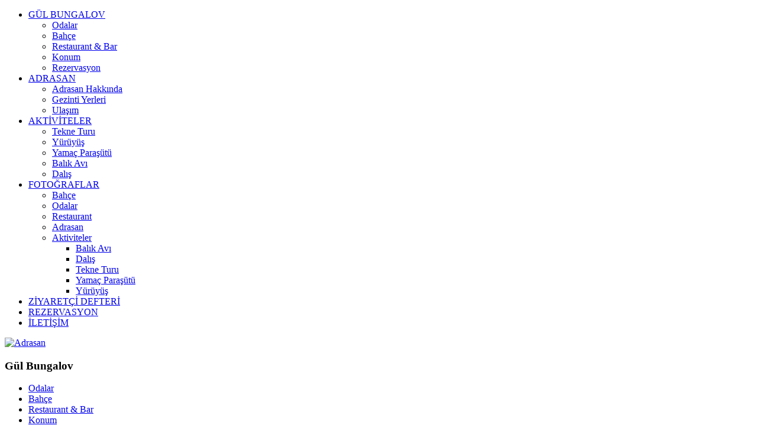

--- FILE ---
content_type: text/html; charset=utf-8
request_url: https://adrasanbungalov.net/adrasan-adrasan/ulasim.html
body_size: 4545
content:
<!DOCTYPE html PUBLIC "-//W3C//DTD XHTML 1.0 Transitional//EN" "http://www.w3.org/TR/xhtml1/DTD/xhtml1-transitional.dtd">
<html xmlns="http://www.w3.org/1999/xhtml" xml:lang="tr-tr" lang="tr-tr" >
<head>
   <base href="https://adrasanbungalov.net/adrasan-adrasan/ulasim.html" />
  <meta http-equiv="content-type" content="text/html; charset=utf-8" />
  <meta name="robots" content="index, follow" />
  <meta name="keywords" content="adrasan, bungalov, adrasan bungalov, adrasan bungalow, bungalow, gul, gül pansiyon, adrasan otel, adrasan pansiyon, ahşap ev, adrasan tatil, ucuz otel" />
  <meta name="title" content="Ulaşım" />
  <meta name="author" content="Gul Bungalov" />
  <meta name="description" content="Adrasan Gül Bungalov  pansiyonuna ait web sitesinde Adrasan ve bungalovlar hakkında bilgi ile fotoğrafları görebilir, Adrasanda yapılacak etkinlikleri öğrenebilirsiniz." />
  <meta name="generator" content="Joomla! 1.5 - Open Source Content Management" />
  <title>Ulaşım - Adrasan Gül Bungalow - Gül Bungalov Pansiyon Otel Hotel Bungalows Adrasan</title>
  <link href="/templates/bungalow/favicon.ico" rel="shortcut icon" type="image/x-icon" />
  <link rel="stylesheet" href="/modules/mod_vvisit_counter/css/mod_vvisit_counter.css" type="text/css" />
  <link rel="stylesheet" href="https://adrasanbungalov.net/modules/mod_joomimg/assets/mod_joomimg.css" type="text/css" />
  <script type="text/javascript" src="/media/system/js/mootools.js"></script>
  <script type="text/javascript" src="/media/system/js/caption.js"></script>
  <script type="text/javascript" src="https://adrasanbungalov.net/modules/mod_joomimg/assets/slideshow.js"></script>

 <link rel="stylesheet" href="/templates/system/css/system.css" type="text/css" />
 <link rel="stylesheet" href="/templates/system/css/general.css" type="text/css" />
 <link rel="stylesheet" type="text/css" href="/templates/bungalow/css/template.css" media="screen" />
 <!--[if IE 6]><link rel="stylesheet" href="/templates/bungalow/css/template.ie6.css" type="text/css" media="screen" /><![endif]-->
 <!--[if IE 7]><link rel="stylesheet" href="/templates/bungalow/css/template.ie7.css" type="text/css" media="screen" /><![endif]-->
 <script type="text/javascript" src="/templates/bungalow/jquery.js"></script>
 <script type="text/javascript">jQuery.noConflict();</script>
 <script type="text/javascript" src="/templates/bungalow/script.js"></script>
</head>
<body>
<div id="art-page-background-glare">
    <div id="art-page-background-glare-image">
<div id="art-main">
<div class="art-sheet">
    <div class="art-sheet-tl"></div>
    <div class="art-sheet-tr"></div>
    <div class="art-sheet-bl"></div>
    <div class="art-sheet-br"></div>
    <div class="art-sheet-tc"></div>
    <div class="art-sheet-bc"></div>
    <div class="art-sheet-cl"></div>
    <div class="art-sheet-cr"></div>
    <div class="art-sheet-cc"></div>
    <div class="art-sheet-body">
<div class="art-nav">
	<div class="l"></div>
	<div class="r"></div>
	<div class="art-nav-center">
<ul class="art-menu"><li class="parent item1"><a href="https://adrasanbungalov.net/"><span class="l"></span><span class="r"></span><span class="t">GÜL BUNGALOV</span></a><ul><li class="item13"><a href="/adrasan-bungalov/odalar.html">Odalar</a></li><li class="item12"><a href="/adrasan-bungalov/bahce.html">Bahçe</a></li><li class="item10"><a href="/adrasan-bungalov/restaurant-a-bar.html">Restaurant &amp; Bar</a></li><li class="item9"><a href="/adrasan-bungalov/konum.html">Konum</a></li><li class="item2"><a href="/adrasan-bungalov/adrasan-ucretler.html">Rezervasyon</a></li></ul></li><li class="parent item4"><a href="/adrasan-adrasan.html"><span class="l"></span><span class="r"></span><span class="t">ADRASAN</span></a><ul><li class="item20"><a href="/adrasan-adrasan/adrasan-adrasan.html">Adrasan Hakkında</a></li><li class="item16"><a href="/adrasan-adrasan/gezinti-yerleri.html">Gezinti Yerleri</a></li><li class="item3"><a href="/adrasan-adrasan/ulasim.html">Ulaşım</a></li></ul></li><li class="parent item5"><a href="/adrasan.html"><span class="l"></span><span class="r"></span><span class="t">AKTİVİTELER</span></a><ul><li class="item17"><a href="/adrasan/tekne-turu.html">Tekne Turu</a></li><li class="item18"><a href="/adrasan/yuruyus.html">Yürüyüş</a></li><li class="item19"><a href="/adrasan/yamac-parasutu.html">Yamaç Paraşütü</a></li><li class="item14"><a href="/adrasan/balik-avi.html">Balık Avı</a></li><li class="item15"><a href="/adrasan/dalis.html">Dalış</a></li></ul></li><li id="current" class="parent active item6"><a href="/adrasan-bungalow.html" class="active"><span class="l"></span><span class="r"></span><span class="t">FOTOĞRAFLAR</span></a><ul><li class="item21"><a href="/adrasan-bungalow/bahce.html">Bahçe</a></li><li class="item22"><a href="/adrasan-bungalow/odalar.html">Odalar</a></li><li class="item23"><a href="/adrasan-bungalow/restaurant.html">Restaurant</a></li><li class="item24"><a href="/adrasan-bungalow/adrasan.html">Adrasan</a></li><li class="parent item25"><a href="/adrasan-bungalow/adrasanbungalov.html">Aktiviteler</a><ul><li class="item26"><a href="/adrasan-bungalow/adrasanbungalov/balik-avi.html">Balık Avı</a></li><li class="item27"><a href="/adrasan-bungalow/adrasanbungalov/dalis.html">Dalış</a></li><li class="item28"><a href="/adrasan-bungalow/adrasanbungalov/tekne-turu.html">Tekne Turu</a></li><li class="item29"><a href="/adrasan-bungalow/adrasanbungalov/yamac-parasutu.html">Yamaç Paraşütü</a></li><li class="item30"><a href="/adrasan-bungalow/adrasanbungalov/yuruyus.html">Yürüyüş</a></li></ul></li></ul></li><li class="item8"><a href="/adrasan-ziyaretci-defteri.html"><span class="l"></span><span class="r"></span><span class="t">ZİYARETÇİ DEFTERİ</span></a></li><li class="item11"><a href="/adrasan-ucretler.html"><span class="l"></span><span class="r"></span><span class="t">REZERVASYON</span></a></li><li class="item7"><a href="/adrasan-iletisim.html"><span class="l"></span><span class="r"></span><span class="t">İLETİŞİM</span></a></li></ul>	</div>
</div>

<div class="art-header">
    <div class="art-header-center">
        <div class="art-header-jpeg"></div>
    </div>
<div class="art-logo">
 <a href="/"><img src="/templates/bungalow/images/logo.png" width="140" height="132" alt="Adrasan" /></a>
</div>

<div class="art-logo2">
<!--img src="/templates/bungalow/images/header2.jpg" width="673" height="200" alt="Adrasan" /-->
<div class="art-nostyle">
<div class="modjoomimg">
  <div id="slidewrap">
    <div id="slideshow29"></div>
    <div id="loadingDiv"></div>
  </div>
  <script type="text/javascript">
    window.addEvent('domready', function(){
      var imgs = [];
      imgs.push({
        file: 'anasayfa_11/adrasan_7_20180215_1444004707.jpg',
        desc: '',
        title: '',
        url: ''
      });
      imgs.push({
        file: 'anasayfa_11/adrasan_6_20180215_1968736475.jpg',
        desc: '',
        title: '',
        url: ''
      });
      imgs.push({
        file: 'anasayfa_11/adrasan_4_20180215_1229337291.jpg',
        desc: '',
        title: '',
        url: ''
      });
      imgs.push({
        file: 'anasayfa_11/adrasan_8_20180215_1209499626.jpg',
        desc: '',
        title: '',
        url: ''
      });
      imgs.push({
        file: 'anasayfa_11/adrasan_5_20180215_1043414963.jpg',
        desc: '',
        title: '',
        url: ''
      });
      imgs.push({
        file: 'anasayfa_11/adrasan_1_20180215_1383152555.jpg',
        desc: '',
        title: '',
        url: ''
      });
      imgs.push({
        file: 'anasayfa_11/adrasan_9_20180215_1787976736.jpg',
        desc: '',
        title: '',
        url: ''
      });
      imgs.push({
        file: 'anasayfa_11/adrasan_3_20180215_1994525869.jpg',
        desc: '',
        title: '',
        url: ''
      });
      imgs.push({
        file: 'anasayfa_11/adrasan_2_20180215_2066503428.jpg',
        desc: '',
        title: '',
        url: ''
      });

      var myshow29 = new Slideshow('slideshow29', {
        type: 'zoom',
        showTitleCaption: 0,
        captionHeight: 45,
        width: 673,
        height: 200,
        pan: 5,
        zoom: 5,
        loadingDiv: 1,
        resize: true,
        duration: [2000, 3000],
        transition: Fx.Transitions.Expo.easeOut,
        images: imgs,
        path: '/images/joomgallery/originals/',
        showLink: false      });

      myshow29.caps.h2.setStyles({
        color: '#fff',
        fontSize: '13px'
      });

      myshow29.caps.p.setStyles({
        color: '#ccc',
        fontSize: '11px'
      });
    });
  </script>
</div></div>
</div>

</div>

<div class="art-content-layout">
    <div class="art-content-layout-row">
<div class="art-layout-cell art-sidebar1">
 <div class="art-layout-bg"></div>
 <div class="art-layout-glare">
  <div class="art-layout-glare-image"></div>
 </div>
		<div class="art-block">
		    <div class="art-block-tl"></div>
		    <div class="art-block-tr"></div>
		    <div class="art-block-bl"></div>
		    <div class="art-block-br"></div>
		    <div class="art-block-tc"></div>
		    <div class="art-block-bc"></div>
		    <div class="art-block-cl"></div>
		    <div class="art-block-cr"></div>
		    <div class="art-block-cc"></div>
		    <div class="art-block-body">
		
				<div class="art-blockheader">
		    <div class="l"></div>
		    <div class="r"></div>
		    <h3 class="t">
		Gül Bungalov</h3>
		</div>
		
				<div class="art-blockcontent">
		    <div class="art-blockcontent-body">
		
		<ul class="menu"><li class="item35"><a href="/odalar.html"><span>Odalar</span></a></li><li class="item34"><a href="/bahce.html"><span>Bahçe</span></a></li><li class="item33"><a href="/restaurant-a-bar.html"><span>Restaurant &amp; Bar</span></a></li><li class="item32"><a href="/konum.html"><span>Konum</span></a></li><li class="item31"><a href="/adrasan-ucretler.html"><span>Fiyatlar &amp; Rezervasyon</span></a></li></ul>
		
				<div class="cleared"></div>
		    </div>
		</div>
		
		
				<div class="cleared"></div>
		    </div>
		</div>
		
		<div class="art-block">
		    <div class="art-block-tl"></div>
		    <div class="art-block-tr"></div>
		    <div class="art-block-bl"></div>
		    <div class="art-block-br"></div>
		    <div class="art-block-tc"></div>
		    <div class="art-block-bc"></div>
		    <div class="art-block-cl"></div>
		    <div class="art-block-cr"></div>
		    <div class="art-block-cc"></div>
		    <div class="art-block-body">
		
				<div class="art-blockheader">
		    <div class="l"></div>
		    <div class="r"></div>
		    <h3 class="t">
		Ziyaretçi Sayacı</h3>
		</div>
		
				<div class="art-blockcontent">
		    <div class="art-blockcontent-body">
		
		<!-- Vinaora Visitors Counter for Joomla! --><div id="vvisit_counter"><div><img src="https://adrasanbungalov.net/modules/mod_vvisit_counter/images/digit_counter/default/1.png" alt="mod_vvisit_counter" title="Vinaora Visitors Counter 2.0" /><img src="https://adrasanbungalov.net/modules/mod_vvisit_counter/images/digit_counter/default/2.png" alt="mod_vvisit_counter" title="Vinaora Visitors Counter 2.0" /><img src="https://adrasanbungalov.net/modules/mod_vvisit_counter/images/digit_counter/default/9.png" alt="mod_vvisit_counter" title="Vinaora Visitors Counter 2.0" /><img src="https://adrasanbungalov.net/modules/mod_vvisit_counter/images/digit_counter/default/2.png" alt="mod_vvisit_counter" title="Vinaora Visitors Counter 2.0" /><img src="https://adrasanbungalov.net/modules/mod_vvisit_counter/images/digit_counter/default/9.png" alt="mod_vvisit_counter" title="Vinaora Visitors Counter 2.0" /><img src="https://adrasanbungalov.net/modules/mod_vvisit_counter/images/digit_counter/default/2.png" alt="mod_vvisit_counter" title="Vinaora Visitors Counter 2.0" /><img src="https://adrasanbungalov.net/modules/mod_vvisit_counter/images/digit_counter/default/5.png" alt="mod_vvisit_counter" title="Vinaora Visitors Counter 2.0" /></div><div><table cellpadding="0" cellspacing="0" style="width: 90%;"><tbody><tr align="left"><td><img src="https://adrasanbungalov.net/modules/mod_vvisit_counter/images/stats/group/vtoday.png" alt="mod_vvisit_counter" title="2026-01-19" /></td><td>Bugün</td><td align="right">490</td></tr><tr align="left"><td><img src="https://adrasanbungalov.net/modules/mod_vvisit_counter/images/stats/group/vweek.png" alt="mod_vvisit_counter" title="2026-01-19 -&gt; 2026-01-19" /></td><td>Bu hafta</td><td align="right">490</td></tr><tr align="left"><td><img src="https://adrasanbungalov.net/modules/mod_vvisit_counter/images/stats/group/vmonth.png" alt="mod_vvisit_counter" title="2026-01-01 -&gt; 2026-01-19" /></td><td>Bu ay</td><td align="right">6626</td></tr></tbody></table></div><div>IP:&nbsp;18.224.58.235<br /></div></div>
		
				<div class="cleared"></div>
		    </div>
		</div>
		
		
				<div class="cleared"></div>
		    </div>
		</div>
		
		<div class="art-block">
		    <div class="art-block-tl"></div>
		    <div class="art-block-tr"></div>
		    <div class="art-block-bl"></div>
		    <div class="art-block-br"></div>
		    <div class="art-block-tc"></div>
		    <div class="art-block-bc"></div>
		    <div class="art-block-cl"></div>
		    <div class="art-block-cr"></div>
		    <div class="art-block-cc"></div>
		    <div class="art-block-body">
		
				<div class="art-blockheader">
		    <div class="l"></div>
		    <div class="r"></div>
		    <h3 class="t">
		Rezervasyon</h3>
		</div>
		
				<div class="art-blockcontent">
		    <div class="art-blockcontent-body">
		
		<table style="font-family: Georgia, 'Times New Roman', Times, serif; font-size: 13px; text-align: justify; width: 100%;" border="0" cellspacing="0" cellpadding="0">
<tbody>
<tr>
<td style="padding-top: 2px; padding-right: 0px; padding-bottom: 2px; padding-left: 0px;" width="40"><img src="/images/M_images/con_tel.png" alt="Telefon: " /></td>
<td style="padding-top: 2px; padding-right: 0px; padding-bottom: 2px; padding-left: 0px;">0 (242) 883 1051</td>
</tr>
<tr>
<td style="padding-top: 2px; padding-right: 0px; padding-bottom: 2px; padding-left: 0px;" width="40"><img src="/images/M_images/con_mobile.png" alt="Cep Telefonu Numarası: " /></td>
<td style="padding-top: 2px; padding-right: 0px; padding-bottom: 2px; padding-left: 0px;">0 (535) 396 0914</td>
</tr>
</tbody>
</table>
<p><strong style="text-align: justify;"><span style="color: #ff0000;">Yoğun talep nedeniyle 3&nbsp;günden daha düşük rezervasyon kabul edilmemektedir.</span>&nbsp;</strong></p>
<p><a href="/adrasan-ucretler.html">Rezervasyon formu için tıklayınız.</a></p>
		
				<div class="cleared"></div>
		    </div>
		</div>
		
		
				<div class="cleared"></div>
		    </div>
		</div>
		

  <div class="cleared"></div>
</div>
<div class="art-layout-cell art-content">

<div class="art-post">
    <div class="art-post-body">
<div class="art-post-inner">
 <h2 class="art-postheader"> 
Ulaşım
</h2>

<div class="art-postcontent">
<div class="art-article"><p><span face="Verdana" size="2">Adrasan'ın (Çavuşköy) Antalya'ya uzaklığı 95 km. Yaklaşık 1,5 saatlik bir yolculukla ulaşabiliyorsunuz.<br /></span></p>
<p align="justify"><span face="Verdana" size="2">Özel arabanızla geliyorsanız Antalya'dan Kemer istikametine gidiyorsunuz, Kemerden sonra Tekirova'yı geçtikten sonra yolun solunda Olympos, Çavuşköy (Adrasan) tabelasını görüyorsunuz. Deniz yönüne uzanan biraz virajlı ve çam ağaçlı 20 km'lik asfalt yola giriyorsunuz. 15 km sonra Olympos sapağı geliyor sapmadan devam ettiğinizde Çavuşköy meydanına geliyorsunuz, Jandarma merkezinden sola sahile inen yola dönüp yaklaşık 2 km devam ettikten sonra Adrasan Koyu'na ulaşacaksınız..</span></p>
<p align="justify"><span face="Verdana" size="2">İsterseniz ulaşımın daha rahat ve hızlı olduğu 2. yolu kullanabilirsiniz. Bunun için Kumluca istikametine devam edip, Belen mevkiinden Bölge Trafik Müdürlüğü yanındaki yeni yoldan gidebilirsiniz.</span></p>
<p align="justify"><span face="Verdana" size="2">Otobüs ile geliyorsanız Antalya otogarında indiğinizde hemen yandaki binada ilçeler terminalinde Adrasan Tur var. Yazın günde 2 kez Adrasan'a servisi vardır. Adrasan tur ile Adrasan'a geldiğinizde hangi otelde ineceğinizi söylemeniz yeterli, servis şoförü sizi hemen kapının önünde indirecektir.</span></p>
<p align="center"><strong><span face="Verdana" size="2">Adrasan Tur hareket saatleri (Yaz tarifesi):</span></strong><span face="Verdana" size="2" style="font-family: Verdana; font-size: x-small;"><span style="font-weight: bold;"><br /></span></span></p>
<div align="center">
<table id="table2" bordercolor="#7b9ebd" cellspacing="0" cellpadding="0" border="1" style="width: 520px;">
<tbody>
<tr>
<td align="middle">
<p><strong><span face="Verdana" size="2">Antalya-Adrasan</span></strong></p>
</td>
<td align="middle">
<p><strong><span face="Verdana" size="2">Çarşı 7 Mehmet Karşısı</span></strong></p>
</td>
<td align="middle">
<p><strong><span face="Verdana" size="2">Adrasan-Antalya</span></strong></p>
</td>
</tr>
<tr>
<td align="middle"><span face="Verdana" size="2">9:00</span></td>
<td align="middle"><span face="Verdana" size="2">9:30</span></td>
<td align="middle"><span face="Verdana" size="2">07:30</span></td>
</tr>
<tr>
<td align="middle"><span face="Verdana" size="2">15:00</span></td>
<td align="middle"><span face="Verdana" size="2">15:30</span></td>
<td align="middle"><span face="Verdana" size="2">17:30</span></td>
</tr>
</tbody>
</table>
</div>
<p><span face="Verdana" size="2"><strong>Adrasan Tur telefonları:</strong><br /><strong>0242-883 11 43&nbsp; Servis saatlerini teyit etmek için arayabilirsiniz.</strong><br /></span></p>
<p><span face="Verdana" size="2">Bu saatleri yakalayamadığınızda her yarım saatte bir Antalya'dan Kumluca İlçesine giden&nbsp; Çiçek Tur, Kumluca Seyahat veya Batı Antalya minibüsleri ile Olympos, Çavuşköy sapağında inip oradan taksi ile Adrasan'a gelebilirsiniz.</span></p></div><span class="article_separator">&nbsp;</span>
</div>
<div class="cleared"></div>

</div>

		<div class="cleared"></div>
    </div>
</div>



  <div class="cleared"></div>
</div>

    </div>
</div>
<div class="cleared"></div>



<div class="art-footer">
    <div class="art-footer-t"></div>
    <div class="art-footer-l"></div>
    <div class="art-footer-b"></div>
    <div class="art-footer-r"></div>
    <div class="art-footer-body">
        <div class="art-footer-text">
    <div class="art-nostyle">
<p style="text-align: center;">Copyright© 2011 Gül Bungalov -&nbsp;0 (242) 883 1051 - 0 (535) 396 0914<br />&nbsp;<br /><strong>Hesap Bilgileri:&nbsp;</strong>Ramazan Korkmazer -&nbsp;Yapı Kredi Kumluca Şubesi -&nbsp;TR22 0006 7010 0000 0048 6867 18</p></div>
          </div>
		<div class="cleared"></div>
    </div>
</div>
		<div class="cleared"></div>
    </div>
</div>
<div class="cleared"></div>
<p class="art-page-footer"></p>

</div>
    </div>
</div>





</body> 
</html>